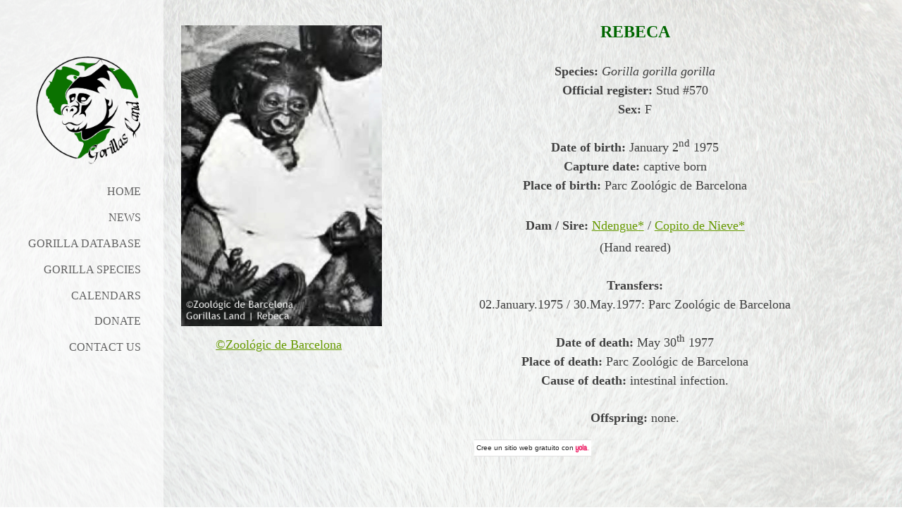

--- FILE ---
content_type: text/html; charset=utf-8
request_url: https://www.gorillasland.com/rebeca.php
body_size: 7412
content:

<!DOCTYPE html>
<!--[if lt IE 7]>      <html id="sys_background" class="no-js lt-ie9 lt-ie8 lt-ie7"> <![endif]-->
<!--[if IE 7]>         <html id="sys_background" class="no-js lt-ie9 lt-ie8"> <![endif]-->
<!--[if IE 8]>         <html id="sys_background" class="no-js lt-ie9"> <![endif]-->
<!--[if gt IE 8]><!--> <html id="sys_background" class="no-js"> <!--<![endif]-->
  <head>
    <meta name="viewport" content="width=device-width, initial-scale=1.0">
    <link rel="stylesheet" href="templates/Vertigo/resources/css/typography.css">
    <link rel="stylesheet" href="templates/Vertigo/resources/css/less.build.css">
    <meta http-equiv="content-type" content="text/html; charset=utf-8" />


<title>Gorillas Land | Rebeca</title>



<meta name="description" content="" />
<meta name="keywords" content="" />

  <link href="resources/favicon(2).ico" rel="shortcut icon" type="image/x-icon" />
  <link href="resources/favicon(2).ico" rel="icon" type="image/x-icon" />

  


  <style type="text/css" id="styleCSS">
    html {
  font-size: 16px;
  height: 100%;
  width: 100%;
  display: table;
  background-image: url(resources/bg.jpg);
  background-repeat: repeat;
  background-attachment: fixed;
  background-position: top right;
  background-size: cover;
  
}
body {
  height: 100%;
  margin:0;
  	background-color: #f9fcfb;
	zoom: 1; /* hasLayout */
	background: transparent\9;
	filter:  progid:DXImageTransform.Microsoft.gradient(startColorstr='#cff9fcfb', endColorstr='#cff9fcfb'); /* IE 6 & 7 */
	-ms-filter: "progid:DXImageTransform.Microsoft.gradient(startColorstr='#cff9fcfb', endColorstr='#cff9fcfb')"; /* IE 8+ */
	background-color: rgba(249,252,251,0.81);
}

/* IOS devices 'bgd-att: fixed' solution */
@media only screen and (max-device-width: 1366px) {
    .bgd-attachment-fixed {
        background-image: none;
    }
    .bgd-attachment-fixed:after {
        content: '';
        position: fixed;
        top: 0;
        left: 0;
        right: 0;
        width: 100%;
        height: 100%;
        background-image: url(resources/bg.jpg);
        background-repeat: repeat;
        background-position: top right;
        background-size: cover;
        z-index: -2;
    }
}

.Text_2_Default,
#yola_heading_block {
  word-wrap: break-word;
}

.outer-wrap {
  position: relative;
  width:100%;
  overflow:hidden;
  height: 100%;
  display: table;
}
.inner-wrap {
  position: relative;
  display: table-cell;
  width:100%;
  vertical-align: top;
}
.side-bar {
  position:absolute;
  min-height:100%;
  top:0;
  overflow-x: hidden;
  overflow-y: visible;
  width:200px;
  padding-top:5rem;
  padding-right: 2rem;
  padding-bottom: 2.5rem;
  padding-left: 0rem;
  	background-color: #ffffff;
	zoom: 1; /* hasLayout */
	background: transparent\9;
	filter:  progid:DXImageTransform.Microsoft.gradient(startColorstr='#9cffffff', endColorstr='#9cffffff'); /* IE 6 & 7 */
	-ms-filter: "progid:DXImageTransform.Microsoft.gradient(startColorstr='#9cffffff', endColorstr='#9cffffff')"; /* IE 8+ */
	background-color: rgba(255,255,255,0.61);
}
.side-bar.fixed {
  position:fixed;
}
div.sidebar-left .side-bar {
  left:0;
}
div.sidebar-right .side-bar {
  right:0;
}
.side-bar h1 {
  margin:0;
  text-align: right;
}
.side-bar nav {
  text-align: right;
  padding:0.6rem 0
}
ul.sys_navigation {
  margin: 0;
  padding: 0;
}
ul.sys_navigation li {
  display: block;
  list-style-type: none;
  margin:0.8rem 0 0 0;
}
ul.sys_navigation li a{
  text-decoration: none;
}
.content-wrapper {
  display: block;
  padding-top: 2rem;
  padding-right: 01rem;
  padding-bottom: 4.5rem;
  padding-left: 01rem;
}
div.sidebar-left .content-wrapper {
  margin-left: calc(200px + 0rem + 2rem);
}
div.sidebar-right .content-wrapper {
  margin-right: calc(200px + 0rem + 2rem);
}
.content-inner-wrapper {
  margin:0 auto;
  max-width: 1000px;
  
}
.content-innermost-wrapper {
  margin:0 auto;
  
  
  
  
  
}

.yola_site_logo {
  max-width:200px;
  
}
#sys_heading.yola_hide_logo img {
  display:none;
}
#sys_heading.yola_hide_logo span {
  display:inline;
}
a#sys_heading.yola_show_logo {
  font-size:14px;
}
#sys_heading.yola_show_logo img {
  display:inline;
}
#sys_heading.yola_show_logo span {
  display:none;
}
.yola_site_tagline {
  padding-top:0px;
  padding-bottom:0px;
  font-family: 'Open Sans';
  font-size: 1.3rem;
  color: #333333;
  text-decoration: none;
  
  
  text-transform: uppercase;
  text-align: center;
}
.yola_site_tagline span {
  display: inline-block;
  padding-top: 1.3rem;
  
  
  
  
}

.yola_banner_wrap {
  background-attachment: scroll;
  text-align: center;
  margin: 0 auto;
  background-position: center center;
  background-size: auto;
  background-repeat: no-repeat;
  
  
  height: 0px;
}
.yola_inner_banner_wrap {
  width:100%;
  height:100%;
  
}

.sys_yola_form .submit,
.sys_yola_form input.text,
.sys_yola_form input.email,
.sys_yola_form input.tel,
.sys_yola_form input.url,
.sys_yola_form textarea {
  font-family: 'Raleway';
  font-size: 18px;
  line-height: 1.37em;
  
  
}

div.sys_yola_form {
  padding:0 !important;
}

div.sys_yola_form form {
  margin:0 !important;
  padding:0 !important;
}

.sys_layout blockquote {
  border-color: #333333;;
  
  
  
  
  
  
  font-style: italic;
  
}


.new-text-widget img, .old_text_widget img {
  max-width: 100%;
}
/* A rendered screen width <= 768px includes tablets in portrait mode.
 * Everything smaller than 768px  will have the following styles applied.
 */
@media only screen and (max-width: 768px) {
  html {
    font-size: 80%;
  }

  #sys_heading {
    word-wrap: break-word;
    word-break: break-word;
  }
}

/* Mobile Menu */

.mob_menu {
  display: none;
}


@media only screen and (max-width : 768px) {
  .small_device_hide {
    opacity: 0;
  }

  #sys_navigation {
    display: none;
  }

  .new-text-widget img, .old_text_widget img {
    height: auto;
  }

  /* Make side-bar the top-bar */
  .side-bar {
    position: static;
    width: 100%;
    max-width: 100vw;
    height: auto;
    min-height: 0;
    padding: 1.5rem 0 1.5rem 0;
  }

  .side-bar:after {
    clear: both;
  }

  .side-bar.fixed {
    position: static;
  }

  .side-bar nav {
    padding: 0;
  }

  .side_bar_menu_open {
    background: transparent;
  }

  /* Reposition heading_block */
  #yola_heading_block {
    float: left;
    margin-left: 1.5rem;
    max-width: 60%
  }

  #yola_heading_block h1 {
    text-align: left;
  }

  #yola_heading_block h2 {
    text-align: left;
    margin-bottom: 10px;
  }

  /* Limit logo width */
  #yola_heading_block img {
    max-width: 100px;
  }

  /* Remove margins on content wrapper */
  div.sidebar-left .content-wrapper,
  div.sidebar-right .content-wrapper{
    margin: 0;
  }

  /* Converts wraps to display:block; */
  .outer-wrap {
    display: block;
    overflow-y: auto;
    max-width: 100vw;
    height: auto;
  }

  .inner-wrap {
    display: block;
    min-height: 100%;
  }

  /* Make column dividers stack together */
  body .column_divider .left, body .column_divider .right {
    width: 100%;
    padding-left: 0;
    padding-right: 0;
    margin-right: 0;
    margin-left: 0;
  }

  /* Make all image widgets center aligned */
  .Image_Default img {
    display: block;
    margin: 0 auto;
  }

  /* Center button widgets in column dividers */
  .column_divider .sys_button {
    text-align: center;
  }


  /* Limit iframes' width to 100% */
  .inner-wrap iframe {
    max-width: 100%;
  }

  /* Reduce logo max-width */
  .yola_site_logo {
    max-width: 150px;
  }

  /* Mobile Menu */
  .mob_menu {
    display: block;
    float: right;
    width: 30%;
    z-index: 1;
  }

  .mob_menu a:visited {
    color: #fff;
  }

  .mob_menu.menu_open {
    position: fixed;
    width: 100%;
    height: 100%;
    overflow-y: scroll;
    min-height: 100%;
    margin: 0;
    top: 0;
    left: 0;
    right: 0;
    	background-color: #ffffff;
	zoom: 1; /* hasLayout */
	background: transparent\9;
	filter:  progid:DXImageTransform.Microsoft.gradient(startColorstr='#9cffffff', endColorstr='#9cffffff'); /* IE 6 & 7 */
	-ms-filter: "progid:DXImageTransform.Microsoft.gradient(startColorstr='#9cffffff', endColorstr='#9cffffff')"; /* IE 8+ */
	background-color: rgba(255,255,255,0.61);;
  }

  .mob_menu_overlay {
    display: none;
    text-transform: uppercase;
  }

  .menu_open .mob_menu_overlay  {
    display: block;
  }

  .mob_menu_toggle {
    display: block;
    text-align: right;
    padding-right: 1.5rem;
    color: #666;
    cursor: pointer;
  }

  .mob_toggle_open {
    padding-top: 1.5rem;
  }

  .mob_menu_list a {
    text-decoration: none;
  }

  .mob_menu_quit {
    display: block;
    text-align: center;
    color: #666;
  }
  .mob_submenu_toggle {
    list-style: none;
    text-align: right;
    padding: 0;
    margin: 0;
  }

  .mobile_ham {
    stroke: #616161;
  }

  .mobile_quit {
    display: none;
  }

  .menu_open .mobile_ham {
    display: none;
  }

  .menu_open .mobile_quit {
    display: inline;
    stroke: #616161;
  }

  .mob_menu_list {
    font-family: 'Raleway';
    font-weight: lighter;
    margin: 0;
    font-size: 2.2em;
    line-height: 1.05;
    letter-spacing: 0.1em;
    list-style: none;
    text-align: right;
    padding: 5% 7.5% 0 7.5%;
    -webkit-animation-duration: .2s;
    -webkit-animation-fill-mode: both;
    -webkit-animation-name: fadeInUp;
    -moz-animation-duration: .2s;
    -moz-animation-fill-mode: both;
    -moz-animation-name: fadeInUp;
    -o-animation-duration: .2s;
    -o-animation-fill-mode: both;
    -o-animation-name: fadeInUp;
    animation-duration: .2s;
    animation-fill-mode: both;
    animation-name: fadeInUp;
  }

  .mob_menu_list li {
    margin-bottom: 1.1em;
  }

  .mob_menu_overlay .mob_menu_list a {
    color: #616161;
  }

  .mob_more_toggle {
    cursor: pointer;
    background: none;
    border: none;
    outline: none;
    margin-bottom: -0.5%;
    margin-left: 1.5%;
    stroke: #616161;
  }

  .up_arrow {
    display: none;
  }

  .sub_menu_open svg .down_arrow {
    display: none;
  }

  .sub_menu_open .up_arrow {
    display: inline;
  }

  .mob_menu_overlay .mob_menu_list .selected a {
    color: #669900;
  }
  .sub_menu_open a {
    color: #669900;
  }
  .mob_menu_list .sub_menu_open a {
    color: #669900;
  }
  .sub_menu_open .mob_more_toggle {
    stroke: #669900;
  }
  .mob_submenu_list {
    font-family: 'Raleway';
    font-weight: lighter;
    list-style: none;
    text-align: right;
    margin: 0;
    line-height: 1.05;
    display: none;
    -webkit-animation-duration: .2s;
    -webkit-animation-fill-mode: both;
    -webkit-animation-name: fadeInUp;
    -moz-animation-duration: .2s;
    -moz-animation-fill-mode: both;
    -moz-animation-name: fadeInUp;
    -o-animation-duration: .2s;
    -o-animation-fill-mode: both;
    -o-animation-name: fadeInUp;
    animation-duration: .2s;
    animation-fill-mode: both
    animation-name: fadeInUp;
  }

  .mob_submenu_list li {
    margin-top: 0.55em;
    margin-bottom: 0;
  }

  .sub_menu_open .mob_submenu_list{
    display: block;
  }

  .mob_submenu_items {
    font-size: 0.75em;
  }
  .mob_menu_list .mob_nav_selected {
    color: #669900;
  }
  .menu_open ~ .content-wrapper {
    display: none;
  }
  @-webkit-keyframes fadeInUp {
    0% {
      opacity: 0;
      -webkit-transform: translate3d(0, 100%, 0);
      transform: translate3d(0, 100%, 0);
    }
    100% {
      opacity: 1;
      -webkit-transform: none;
      transform: none;
    }
  }
  @-moz-keyframes fadeInUp {
    0% {
      opacity: 0;
      -moz-transform: translate3d(0, 100%, 0);
      transform: translate3d(0, 100%, 0);
    }
    100% {
      opacity: 1;
      -moz-transform: none;
      transform: none;
    }
  }
  @-o-keyframes fadeInUp {
    0% {
      opacity: 0;
      -o-transform: translate3d(0, 100%, 0);
      transform: translate3d(0, 100%, 0);
    }
    100% {
      opacity: 1;
      -o-transform: none;
      transform: none;
    }
  }
  @keyframes fadeInUp {
    0% {
      opacity: 0;
      transform: translate3d(0, 100%, 0);
    }
    100% {
      opacity: 1;
      transform: none;
    }
  }


}


  </style>


<script src="//ajax.googleapis.com/ajax/libs/webfont/1.4.2/webfont.js" type="text/javascript"></script>

      <style type="text/css">
      @import url("//fonts.sitebuilderhost.net/css?family=Open+Sans%3Aregular%2C800|Raleway%3Aregular%2C500%2C400%2C600&subset=latin,latin-ext");
    </style>
  
  <style type="text/css" id="styleOverrides">
    /* ======================
*
*  Site Style Settings
*
=========================*/
/* Paragraph text (p) */

.content p, #content p, .HTML_Default p, .Text_Default p, .sys_txt p, .sys_txt a, .sys_layout p, .sys_txt, .sys_layout  {
    font-family: 'Raleway';
    
    font-size: 18px;
    color: #333333;
    line-height: 1.37em;
    
    
}

/* Navigation */
.sys_navigation a, .ys_menu_2, div#menu ul, div#menu ul li a, ul.sys_navigation li a, div.sys_navigation ul li.selected a, div.sys_navigation ul li a, #navigation li a, div.ys_menu ul a:link, div.ys_menu ul a:visited, div.ys_nav ul li a, #sys_banner ul li a {
    font-family: 'Raleway';
    font-weight: 500;
    font-size: 1rem;
    color: #616161;
    text-decoration: none;
    letter-spacing: 0px;
    
    text-transform: uppercase;
}


/* Navigation:selected */
div.sys_navigation ul li.selected a, div#menu ul li.selected a, #navigation li.selected a, div.ys_menu ul li.selected a:link, div.ys_menu ul li.selected a:visited, div.ys_nav ul li.selected a, #sys_banner ul li.selected a {
    color: #669900;
}

/* Navigation:hover */
div.sys_navigation ul li a:hover, div#menu ul li a:hover, #navigation li a:hover, div.ys_menu ul a:hover, div.ys_nav ul li a:hover, div.ys_menu ul li a:hover, #sys_banner ul li a:hover {
    color: #669900;
}

/* Site Title */
#sys_heading, a#sys_heading, #sys_banner h1 a, #header h1 a, div#heading h1 a {
    font-family: 'Open Sans';
    font-weight: 800;
    font-size: 2rem;
    color: #669900;
    text-decoration: none;
    
    line-height: 1.4em;
    text-transform: uppercase;
}

/* Hyperlinks (a, a:hover, a:visited) */
a, .sys_txt a:link, .sys_layout a:link {color: #669900;}
a, .sys_txt a:link, .sys_layout a:link {text-decoration: underline;}
a:visited, .sys_txt a:visited, .sys_layout a:visited {color: #669900;}
a:hover, .sys_txt a:hover, .sys_layout a:hover {color: #006600;}
a:hover, .sys_txt a:hover, .sys_layout a:hover {text-decoration: underline;}

/* Headings (h2, h3, h4, h5, h6) */
.sys_layout h2, .sys_txt h2 {
    font-family: 'Raleway';
    font-weight: 600;
    font-size: 3.5rem;
    color: #333333;
    text-decoration: none;
    letter-spacing: 0rem;
    
    
}

.sys_layout h2 a, .sys_layout h2 a:link, .sys_layout h2 a:hover, .sys_layout h2 a:visited {
    font-family: 'Raleway';
    font-weight: 600;
    font-size: 3.5rem;
    color: #333333;
    letter-spacing: 0rem;
    
    
}

.sys_layout h3, .sys_txt h3 {
    font-family: 'Open Sans';
    font-weight: 800;
    font-size: 3rem;
    color: #333333;
    text-decoration: none;
    letter-spacing: 0rem;
    
    
}

.sys_layout h3 a, .sys_layout h3 a:link, .sys_layout h3 a:hover, .sys_layout h3 a:visited {
    font-family: 'Open Sans';
    font-weight: 800;
    font-size: 3rem;
    color: #333333;
    letter-spacing: 0rem;
    
    
}

.sys_layout h4, .sys_txt h4 {
    font-family: 'Raleway';
    font-weight: 400;
    font-size: 10px;
    color: #333333;
    text-decoration: none;
    
    
    
}

.sys_layout h4 a, .sys_layout h4 a:link, .sys_layout h4 a:hover, .sys_layout h4 a:visited {
    font-family: 'Raleway';
    font-weight: 400;
    font-size: 10px;
    color: #333333;
    
    
    
}

.sys_layout h5, .sys_txt h5 {
    font-family: 'Raleway';
    font-weight: 400;
    font-size: 18px;
    color: #333333;
    text-decoration: none;
    letter-spacing: 0px;
    line-height: 2.25em;
    
}

.sys_layout h5 a, .sys_layout h5 a:link, .sys_layout h5 a:hover, .sys_layout h5 a:visited {
    font-family: 'Raleway';
    font-weight: 400;
    font-size: 18px;
    color: #333333;
    letter-spacing: 0px;
    line-height: 2.25em;
    
}

.sys_layout h6, .sys_txt h6 {
    font-family: 'Raleway';
    font-weight: 400;
    font-size: 24px;
    color: #333333;
    
    letter-spacing: 0px;
    line-height: 1.5em;
    
}

.sys_layout h6 a, .sys_layout h6 a:link, .sys_layout h6 a:hover, .sys_layout h6 a:visited {
    font-family: 'Raleway';
    font-weight: 400;
    font-size: 24px;
    color: #333333;
    letter-spacing: 0px;
    line-height: 1.5em;
    
}

/*button widget*/
.sys_layout .sys_button a, .sys_layout .sys_button a:link, .sys_layout .sys_button a:visited {
    display:inline-block;
    text-decoration: none;
}
.sys_layout .sys_button a:link, .sys_layout .sys_button a:visited {
    cursor:pointer;
}
.sys_layout .sys_button a {
    cursor:default;
}

.sys_layout .sys_button.square a, .sys_layout .sys_button.square a:link {
    border-radius:0px;
}
.sys_layout .sys_button.rounded a, .sys_layout .sys_button.rounded a:link {
    border-radius:3px;
}
.sys_layout .sys_button.pill a, .sys_layout .sys_button.pill a:link {
    border-radius:90px;
}

/*button sizes*/
.sys_layout .sys_button.small a, .sys_layout .sys_button.small a:link, .sys_layout .sys_button.small a:visited {font-family: 'Raleway';font-size: 1.2rem;padding-top:0.3rem;padding-bottom:0.3rem;padding-left:1.5rem;padding-right:1.5rem;}
.sys_layout .sys_button.medium a, .sys_layout .sys_button.medium a:link, .sys_layout .sys_button.medium a:visited {font-family: 'Raleway';font-weight: 'regular';font-size: 1.4rem;text-transform: inherit;padding-top:0.6rem;padding-bottom:0.6rem;padding-left:2.3rem;padding-right:2.3rem;}
.sys_layout .sys_button.large a, .sys_layout .sys_button.large a:link, .sys_layout .sys_button.large a:visited {font-family: 'Raleway';font-size: 1.6rem;padding-top:0.8rem;padding-bottom:0.8rem;padding-left:3.1rem;padding-right:3.1rem;}

/*button styles:small*/
.sys_layout .sys_button.small.outline a, .sys_layout .sys_button.small.outline a:link {
    border-color:rgba(0,119,255,1.00);
    color: rgba(0,119,255,1.00);
    border-style: solid;
    border-width: 2px;
}
.sys_layout .sys_button.small.outline a:visited {
    color: rgba(0,119,255,1.00);
}
.sys_layout .sys_button.small.solid a, .sys_layout .sys_button.small.solid a:link {
    	background-color: #0077ff;

    color: #ffffff;
    border-color:rgba(0,119,255,1.00);
    border-style: solid;
    border-width: 2px;
}
.sys_layout .sys_button.small.solid a:visited {
    color: #ffffff;
}
.sys_layout .sys_button.small.outline a:hover {
    background-color: rgba(0,119,255,1.00);
    color: #ffffff;
    text-decoration: none;
}

/*button styles:medium*/
.sys_layout .sys_button.medium.outline a, .sys_layout .sys_button.medium.outline a:link {
    border-color:rgba(0,119,255,1.00);
    color: rgba(0,119,255,1.00);
    border-style: solid;
    border-width: 2px;
}
.sys_layout .sys_button.medium.outline a:visited {
    color: rgba(0,119,255,1.00);
}
.sys_layout .sys_button.medium.solid a, .sys_layout .sys_button.medium.solid a:link {
    	background-color: #0077ff;

    color: #ffffff;
    border-color:rgba(0,119,255,1.00);
    border-style: solid;
    border-width: 2px;
}
.sys_layout .sys_button.medium.solid a:visited {
    color: #ffffff;
}
.sys_layout .sys_button.medium.outline a:hover {
    background-color: rgba(0,119,255,1.00);
    color: #ffffff;
    text-decoration: none;
}
/*button styles:large*/
.sys_layout .sys_button.large.outline a, .sys_layout .sys_button.large.outline a:link {
    border-color:rgba(0,119,255,1.00);
    color: rgba(0,119,255,1.00);
    border-style: solid;
    border-width: 2px;
}
.sys_layout .sys_button.large.outline a:visited {
    color: rgba(0,119,255,1.00);
}
.sys_layout .sys_button.large.solid a, .sys_layout .sys_button.large.solid a:link {
    	background-color: #0077ff;

    color: #ffffff;
    border-color:rgba(0,119,255,1.00);
    border-style: solid;
    border-width: 2px;
}
.sys_layout .sys_button.large.solid a:visited {
    color: #ffffff;
}
.sys_layout .sys_button.large.outline a:hover {
    background-color: rgba(0,119,255,1.00);
    color: #ffffff;
    text-decoration: none;
}

.sys_layout .sys_button.solid a:hover {
    text-decoration: none;
    opacity: .8;
}  </style>

  



<script type="text/javascript" src="//ajax.googleapis.com/ajax/libs/jquery/1.11.1/jquery.min.js"></script>
<script type="text/javascript">window.jQuery || document.write('<script src="/components/bower_components/jquery/dist/jquery.js"><\/script>')</script>
<link rel="stylesheet" type="text/css" href="classes/commons/resources/flyoutmenu/flyoutmenu.css?1001144" />
<script type="text/javascript" src="classes/commons/resources/flyoutmenu/flyoutmenu.js?1001144"></script>
<link rel="stylesheet" type="text/css" href="classes/commons/resources/global/global.css?1001144" />


<script type="text/javascript">
  var swRegisterManager = {
    goals: [],
    add: function(swGoalRegister) {
      this.goals.push(swGoalRegister);
    },
    registerGoals: function() {
      while(this.goals.length) {
        this.goals.shift().call();
      }
    }
  };

  window.swPostRegister = swRegisterManager.registerGoals.bind(swRegisterManager);
</script>

  
  

  </head>
  <body lang="es" class="bgd-attachment-fixed">
    
    <div class="outer-wrap sidebar-left">
      <div class="inner-wrap" id="vertigo-template">
        <div class="side-bar fixed" id="yola_nav_block">
          <div id="yola_heading_block">
            <h1>
              <a id="sys_heading" class="yola_show_logo" href="./">
                <img class="yola_site_logo" src="resources/gorillas%20land%20logo2.png" alt="GORILLAS LAND" >
                  <span>GORILLAS LAND</span>
              </a>
            </h1>
            <h2 class="yola_site_tagline" style="display:none"><span></span></h2>
          </div>
          <nav role="navigation" id="sys_navigation">
            <div class="sys_navigation">
              <ul class="sys_navigation">
                    <li id="ys_menu_0">
                    <a href="./" title="Home">Home</a>
        </li>
                    <li id="ys_menu_1">
                    <a href="news-2026.php" title="news-2026">NEWS</a>
        </li>
                    <li id="ys_menu_2">
                    <a href="gorilla-database.php" title="Gorilla database">Gorilla database</a>
        </li>
                    <li id="ys_menu_3">
                    <a href="gorillaspecies.php" title="Gorilla Species">Gorilla Species</a>
        </li>
                    <li id="ys_menu_4">
                    <a href="calendars.php" title="Calendars">Calendars</a>
        </li>
                    <li id="ys_menu_5">
                    <a href="Donate.php" title="Donate">Donate</a>
        </li>
                    <li id="ys_menu_6">
                    <a href="contact-us.php" title="Contact us  ">Contact us</a>
        </li>
    </ul>
                                   
<script>
/* jshint ignore:start */
$(document).ready(function() {
    flyoutMenu.initFlyoutMenu(
        [{"name":"Home","title":"Home","href":".\/","children":[]},{"name":"NEWS","title":"news-2026","href":"news-2026.php","children":[]},{"name":"Gorilla database","title":"Gorilla database","href":"gorilla-database.php","children":[]},{"name":"Gorilla Species","title":"Gorilla Species","href":"gorillaspecies.php","children":[]},{"name":"Calendars","title":"Calendars","href":"calendars.php","children":[]},{"name":"Donate","title":"Donate","href":"Donate.php","children":[]},{"name":"Contact us","title":"Contact us  ","href":"contact-us.php","children":[]}]
    , 'flyover');
});
/* jshint ignore:end */
</script>

            </div>
          </nav>
                    <nav class="mob_menu">
            <div class="mob_menu_toggle"><!--Mobile Nav Toggle-->
              <svg class="mobile_ham" width="40" height="25">
                <line x1="0" y1="3" x2="40" y2="3" stroke-width="2"/>
                <line x1="0" y1="13" x2="40" y2="13" stroke-width="2"/>
                <line x1="0" y1="23" x2="40" y2="23" stroke-width="2"/>
              </svg>
              <svg class="mobile_quit" width="26" height="50">
                <line x1="0" y1="1" x2="26" y2="25" stroke-width="2"/>
                <line x1="0" y1="25" x2="26" y2="1" stroke-width="2"/>
              </svg>
            </div>
            <div class="mob_menu_overlay"> <!--Mobile Nav Overlay-->
              <ul class="mob_menu_list">
      <li class="">
      <a href="./" title="Home">Home</a>
          </li>
      <li class="">
      <a href="news-2026.php" title="news-2026">NEWS</a>
          </li>
      <li class="">
      <a href="gorilla-database.php" title="Gorilla database">Gorilla database</a>
          </li>
      <li class="">
      <a href="gorillaspecies.php" title="Gorilla Species">Gorilla Species</a>
          </li>
      <li class="">
      <a href="calendars.php" title="Calendars">Calendars</a>
          </li>
      <li class="">
      <a href="Donate.php" title="Donate">Donate</a>
          </li>
      <li class="">
      <a href="contact-us.php" title="Contact us  ">Contact us</a>
          </li>
  </ul>
            </div>
          </nav>
                  </div>
        <div class="content-wrapper">
          <div class="content-inner-wrapper">
            <div id="sys_banner" class="yola_banner_wrap" style="display:none">
              <div class="yola_inner_banner_wrap"></div>
            </div>
            <div class="content-innermost-wrapper">
              <style media="screen">
  .layout_1-column {
    width: 100%;
    padding: 0;
    margin: 0;
  }

  .layout_1-column:after {
    content: "";
    display: table;
    clear: both;
  }

  .zone_top {
    margin: 0;
    padding: 5px;
    vertical-align: top;
    line-height: normal;
    min-width: 100px;
  }
</style>

<div class="layout_1-column sys_layout">
    <div id="layout_row1">
        <div id="sys_region_1" class="zone_top" ><div id="Idf86e98b9a7245e499305b7319b7e0b2" style="display:block;clear: both;" class="Text_Default"><style>.old_text_widget img {max-width: 100%;height: auto;}.old_text_wdiget {margin: 0;padding: 0;overflow: hidden;color: ;font: ;background-color: ;}</style><div id="Idf86e98b9a7245e499305b7319b7e0b2_sys_txt" class="sys_txt old_text_widget clear_fix"><table class="MsoTableGrid" width="0" cellspacing="0" cellpadding="0" border="1" style="font-size: 24px; width: 758.4pt; margin-left: -7.35pt; border: none;"><tbody><tr><td width="293" valign="top" style="padding: 0cm 5.4pt; width: 219.75pt; border: none;"><img src="https://www.gorillasland.com/resources/Gorilla_Stickers/Europe/Spain/RebecaPortrait.jpg?timestamp=1565800942673" style="margin: 4px; padding: 0px;"><br><div align="center"><a href="https://www.zoobarcelona.cat/" target="_blank" style="font-size: 1.5rem;"><font size="4">©Zoológic de Barcelona</font></a></div></td><td width="718" valign="top" style="padding: 0cm 5.4pt; width: 19cm; border: none;"><p align="center" style="margin-bottom: 0.0001pt; font-size: 1.5rem; line-height: normal;"><font size="5" color="#006600"><b>REBECA<br></b></font></p><p align="center" style="margin-bottom: 0.0001pt; font-size: 1.5rem; line-height: normal;"><font size="4"><font size="4"><font size="4"><font size="4"><b><br></b></font></font></font></font></p><p align="center" style="margin-bottom: 0.0001pt; font-size: 1.5rem; line-height: normal;"><font size="4" color="#404040"><font size="4"><font size="4"><font size="4"><b>Species:</b>&nbsp;<i>Gorilla gorilla gorilla</i><br><b><b>Official register:</b></b>&nbsp;Stud #570<br><b><b><b><b style="margin-bottom: 0px;">Sex:</b>&nbsp;</b></b></b>F</font></font></font></font></p><p align="center" style="margin-bottom: 0.0001pt; font-size: 1.5rem; line-height: normal;"><font color="#404040"><br><font size="4"><font size="4"><font size="4"><font size="4"><font size="4"><b style="margin-bottom: 0px;">Date of birth:</b>&nbsp;January&nbsp;</font></font></font></font></font></font><font color="#404040"><font size="4"><font size="4"><font size="4"><font size="4"><font size="4"><span class="st" style="margin-bottom: 0px;">2<sup>nd</sup></span>&nbsp;1975</font></font></font></font></font></font><font color="#404040"><font size="4"><font size="4"><font size="4"><font size="4"><font size="4"><br><b><b><b style="margin-bottom: 0px;">Capture date:</b>&nbsp;</b></b>captive born<br><b><b style="margin-bottom: 0px;">Place of birth:</b>&nbsp;</b>Parc Zoológic de Barcelona<br></font></font></font></font></font></font></p><p align="center" style="margin-bottom: 0.0001pt; font-size: 1.5rem; line-height: normal;"><font color="#404040"><br></font></p><p align="center" style="margin-bottom: 0.0001pt; font-size: 1.5rem; line-height: normal;"><font size="4" color="#404040"><b>Dam / Sire:</b>&nbsp;<a href="https://www.gorillasland.com/ndengue.php" target="_blank" style="font-size: 1.5rem;"><font size="4">Ndengue*</font></a><font size="4">&nbsp;/&nbsp;<a href="https://www.gorillasland.com/copito-de-nieve.php" target="_blank" style="font-size: 1.5rem;"><font size="4">Copito de Nieve*</font></a><font size="4"><br></font></font></font></p><p align="center" style="margin-bottom: 0.0001pt; font-size: 1.5rem; line-height: normal;"><font size="4" color="#404040"><font size="4"><font size="4" color="#404040"><font size="4"><font size="4" color="#404040">(Hand reared)</font></font></font></font></font></p><p align="center" style="margin-bottom: 0.0001pt; font-size: 1.5rem; line-height: normal;"><font size="4" color="#404040"><font size="4"><font size="4" color="#404040"><font size="4"><font color="#404040"><br></font></font></font></font></font></p><p align="center" style="margin-bottom: 0.0001pt; font-size: 1.5rem; line-height: normal;"><font size="4" color="#404040"><font size="4"><font size="4" color="#404040"><font size="4"><font color="#404040"><b><font size="4">Transfers:</font></b></font></font></font></font></font></p><p align="center" style="margin-bottom: 0.0001pt; font-size: 1.5rem; line-height: normal;"><font size="4" color="#404040"><font size="4"><font size="4" color="#404040"><font size="4"><font size="4" color="#404040">02.January.1975 / 30.May.1977: Parc Zoológic de Barcelona<br></font></font></font></font></font></p><p align="center" style="margin-bottom: 0.0001pt; font-size: 1.5rem; line-height: normal;"><font size="4" color="#404040"><font size="4"><font size="4" color="#404040"><font size="4"><font size="4" color="#404040"><br></font></font></font></font></font></p><p align="center" style="margin-bottom: 0.0001pt; font-size: 1.5rem; line-height: normal;"><font size="4" color="#404040"><font size="4"><font size="4" color="#404040"><font size="4"><font size="4" color="#404040"><b style="margin-bottom: 0px;">Date of death:</b>&nbsp;May 30</font></font></font><font size="4" color="#404040"><font size="4"><font size="4" color="#404040"><span class="st" style="margin-bottom: 0px;"><sup>th</sup></span>&nbsp;1977</font></font></font><font size="4" color="#404040"><font size="4"><font size="4" color="#404040"><br></font></font></font></font></font></p><p align="center" style="margin-bottom: 0.0001pt; font-size: 1.5rem; line-height: normal;"><font size="4" color="#404040"><font size="4"><font size="4" color="#404040"><font size="4"><font size="4" color="#404040"><b>Place of death:</b>&nbsp;Parc Zoológic de Barcelona<br></font></font></font></font></font></p><p align="center" style="margin-bottom: 0.0001pt; font-size: 1.5rem; line-height: normal;"><font size="4" color="#404040"><font size="4"><font size="4" color="#404040"><font size="4"><font size="4" color="#404040"><b>Cause of death:</b>&nbsp;intestinal infection.<br></font></font></font></font></font></p><p align="center" style="margin-bottom: 0.0001pt; font-size: 1.5rem; line-height: normal;"><font size="4" color="#404040"><font size="4"><font size="4" color="#404040"><font size="4"><font size="4" color="#404040"><br></font></font></font></font></font></p><div align="center"><font size="4" color="#404040"><font size="4"><font size="4" color="#404040"><font size="4"><font size="4" color="#404040"><b>Offspring:</b>&nbsp;<font size="4"><font size="4"><font size="4"><font size="4"><font size="4"><font size="4">none.</font></font></font></font></font></font></font></font></font></font></font></div></td></tr></tbody></table>
</div></div></div>
    </div>
</div>
            </div>
          </div>
          
                <style type="text/css">
                    #sys_yolacredit_wrap{text-align:center;}
                    #sys_yolacredit{text-align:center;line-height:1.2em;margin:2em auto;font-family:Arial;
                        position:relative;background:#fff url(classes/commons/yola_footer/png/sprites.png?1001144) right 0.3em no-repeat;
                        background-size:7em;border-top:1px solid #e1e1e1;border-bottom:1px solid #e1e1e1;
                        padding:0.5em 2.6em 0.6em 0.4em;color:#222;font-size:0.6rem;display:inline-block;}
                    #sys_yolacredit p{margin:0;padding:0;line-height:1.2em;}
                    #sys_yolacredit p a{color:#222;text-decoration:none;}
                    #sys_yolacredit p a:hover{text-decoration:underline;}
                    #sys_yolacredit a.yola{font-size:0;position:absolute;top:5px;right:0;display:inline-block;
                        width:25px;height:16px;float:right;text-decoration:none;color:"#fff";}
                    #sys_yolacredit a.yola span{display:none;}
                </style>
                <!--[if lte IE 6]>
                    <style type="text/css">
                        #sys_yolacredit{background:#fff url(classes/commons/yola_footer/gif/sprites.gif?1001144) right 2px no-repeat;}
                    </style>
                <![endif]-->
                <div id="sys_yolacredit_wrap">
                    <div id="sys_yolacredit" style="" title="Visite Yola.com para crear su propio sitio web de forma gratuita">
                        <p>Cree un <a href="https://www.yola.com/es">sitio web gratuito</a> con <a class="yola" href="https://www.yola.com/es"><span>Yola</span></a></p>
                    </div>
                </div>


        </div>
      </div>
    </div>
    
<script type="text/javascript" id="site_analytics_tracking" data-id="8a4986cb392c0d490139458c688238f0" data-user="5c32779a78144a938004c32964e1135b" data-partner="YOLA" data-url="//analytics.yolacdn.net/tracking-v2.js">
  var _yts = _yts || [];
  var tracking_tag = document.getElementById('site_analytics_tracking');
  _yts.push(["_siteId", tracking_tag.getAttribute('data-id')]);
  _yts.push(["_userId", tracking_tag.getAttribute('data-user')]);
  _yts.push(["_partnerId", tracking_tag.getAttribute('data-partner')]);
  _yts.push(["_trackPageview"]);
  (function() {
    var yts = document.createElement("script");
    yts.type = "text/javascript";
    yts.async = true;
    yts.src = document.getElementById('site_analytics_tracking').getAttribute('data-url');
    (document.getElementsByTagName("head")[0] || document.getElementsByTagName("body")[0]).appendChild(yts);
  })();
</script>


<!-- template: Vertigo dc79b183-d0b9-43e2-8097-141e4737e566 -->
    <script src="templates/Vertigo/resources/js/browserify.build.js"></script>
  <script defer src="https://static.cloudflareinsights.com/beacon.min.js/vcd15cbe7772f49c399c6a5babf22c1241717689176015" integrity="sha512-ZpsOmlRQV6y907TI0dKBHq9Md29nnaEIPlkf84rnaERnq6zvWvPUqr2ft8M1aS28oN72PdrCzSjY4U6VaAw1EQ==" data-cf-beacon='{"version":"2024.11.0","token":"ae01206cd8a243cfbd2b6061b79d310c","r":1,"server_timing":{"name":{"cfCacheStatus":true,"cfEdge":true,"cfExtPri":true,"cfL4":true,"cfOrigin":true,"cfSpeedBrain":true},"location_startswith":null}}' crossorigin="anonymous"></script>
</body>
</html>